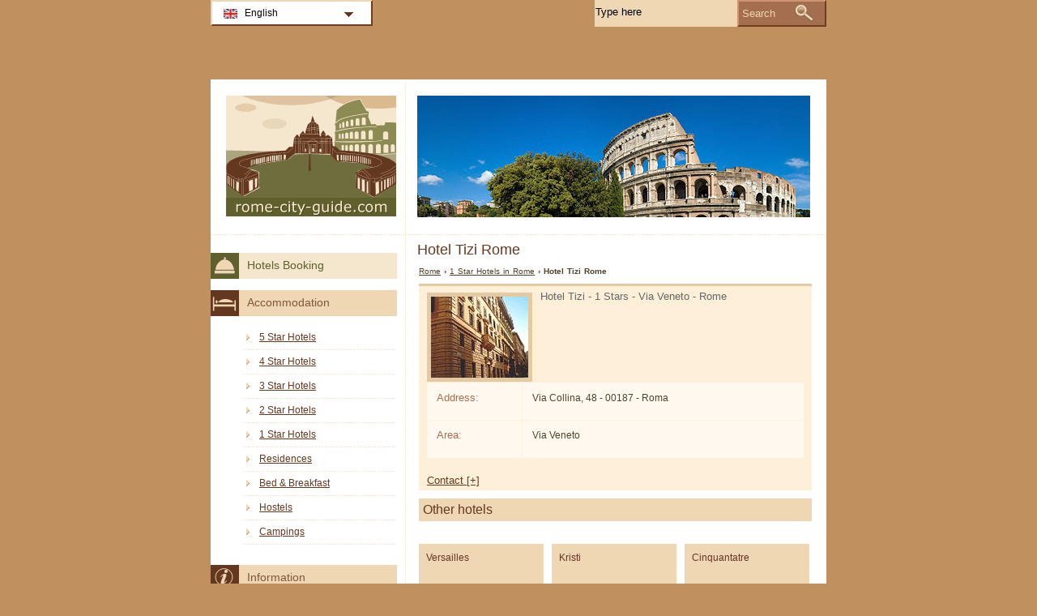

--- FILE ---
content_type: text/html; charset=utf-8
request_url: https://www.rome-city-guide.com/en/rome-hotels/hotel-tizi.html
body_size: 3089
content:
<!DOCTYPE html PUBLIC "-//W3C//DTD XHTML 1.0 Transitional//EN" "http://www.w3.org/TR/xhtml1/DTD/xhtml1-transitional.dtd">
<html xmlns="http://www.w3.org/1999/xhtml" xml:lang="en" lang="en">
<head>
	<meta http-equiv="Content-Type" content="text/html;charset=utf-8" />
	<title>Hotel Tizi Rome</title>
	<base href="https://www.rome-city-guide.com" />
	<meta name="description" content="Hotel Tizi Rome -" />
	<meta name="keywords" content="hotel,tizi,rome,via veneto,1 star" />
	<link href="https://www.rome-city-guide.com/en/rome-hotels/hotel-tizi.html" rel="canonical" />
	<link rel="shortcut icon" href="/favicon.ico" type="image/x-icon" />
	<link type="text/css" rel="stylesheet" href="/min/?b=css&amp;f=styles.css,styles_new.css,filters.css,igallery.css" />
	<meta name="robots" content="noindex" /> 
</head>

<body>
    <div id="container">
        <div id="header">
            <h1 id="hAccommodation">Hotel Tizi Rome</h1> 
            <div id="logo">
                <img src="img/roma.png" alt="Rome" />
            </div>
        </div>
        <div id="accommodationDetails">    
    <p id="breadcrumb">
                            <a href="/en/" title="Rome">Rome</a> &#8250;
                                    
                                    <a href="/en/rome-hotels/1-star-hotels.html" title="1 Star Hotels  in Rome">1 Star Hotels  in Rome</a> &#8250;
                                    
                            Hotel Tizi Rome                
    
    <div id="details">
        <ol>
            <li><img src="./img/hotels/hotel_tizi.jpg" alt="Hotel Tizi Rome" /></li>             
        </ol>
        Hotel Tizi  - 1 Stars - Via Veneto - Rome        <div id="specs">
        				<dl>
				<dt>Address: </dt><dd>Via Collina, 48 - 00187 - Roma</dd>
				<dt>Area:</dt><dd>Via Veneto</dd>			
			</dl>
			<dl id="contactHotel" title="Contact">
				<dt>Phone: </dt><dd>(+39) 06 48 20 12 8</dd>				<dt>Fax: </dt><dd>(+39) 06 47 43 26 6</dd>		
				<dt>Website:</dt><dd><a href="http://www.hoteltizi.it" title="Hotel Tizi Rome" rel="nofollow">www.hoteltizi.it</a></dd>			</dl>
		</div>
	</div>

    
    	    <h2>Other hotels</h2>

        
	    <div id="relatedAccomm">
    	    		<div>
    			<strong class="s1">
    			<a href="/en/rome-hotels/hotel-versailles.html" title="Hotel Versailles Rome" class="detailsEn">Versailles</a></strong>    			
    			<img src="./img/hotels/hotel_versailles.jpg" alt="Hotel Versailles Rome" />
    		</div>
    	    		<div>
    			<strong class="s1">
    			<a href="/en/rome-hotels/hotel-kristi.html" title="Hotel Kristi Rome" class="detailsEn">Kristi</a></strong>    			
    			<img src="./img/hotels/hotel_kristi.jpg" alt="Hotel Kristi Rome" />
    		</div>
    	    		<div class="accommLastCol">
    			<strong class="s1">
    			<a href="/en/rome-hotels/hotel-cinquantatre.html" title="Hotel Cinquantatre Rome" class="detailsEn">Cinquantatre</a></strong>    			
    			<img src="./img/no_photo.jpg" alt="Hotel Cinquantatre Rome" />
    		</div>
    	   
	    </div>
        <br/>  <br/><div></div>

</div><!--/content-->
<div id="nav">
<h3 id="hbookingMenu">Hotels Booking</h3>
	
            <h3 id="hAccommodationMenu">Accommodation</h3>
        <ul id="accommodationMenu">
                                    <li><a href="/en/rome-hotels/5-star-hotels.html" title="5 Star Hotels Rome">5 Star Hotels</a></li>
                            <li><a href="/en/rome-hotels/4-star-hotels.html" title="4 Star Hotels Rome">4 Star Hotels</a></li>
                            <li><a href="/en/rome-hotels/3-star-hotels.html" title="3 Star Hotels Rome">3 Star Hotels</a></li>
                            <li><a href="/en/rome-hotels/2-star-hotels.html" title="2 Star Hotels Rome">2 Star Hotels</a></li>
                            <li><a href="/en/rome-hotels/1-star-hotels.html" title="1 Star Hotels Rome">1 Star Hotels</a></li>
                                        <li><a href="/en/rome-residences/residences.html" title="Residences  in Rome">Residences</a></li>
                            <li><a href="/en/rome-bed-breakfast/bed-and-breakfast.html" title="Bed &amp; Breakfast  in Rome">Bed &amp; Breakfast</a></li>
                            <li><a href="/en/rome-hostels/hostels.html" title="Hostels  in Rome">Hostels</a></li>
                            <li><a href="/en/rome-campings/campings.html" title="Campings  in Rome">Campings</a></li>
                </ul>
                <h3 id="hInfoMenu">Information</h3>
        <ul id="infoMenu">
             
                            <li><a href="/en/rome-map.html" title="Map of Rome">Map of Rome</a></li>
                            <li><a href="/en/how-to-get-to-rome.html" title="How to Get to Rome">How to Get to Rome</a></li>
                            <li><a href="/en/how-to-get-around-in-rome.html" title="How to Get around in Rome">How to Get around in Rome</a></li>
                            <li><a href="/en/rome-airports.html" title="Rome Airports">Rome Airports</a></li>
                            <li><a href="/en/rome-weather-and-climate.html" title="Rome Weather and Climate">Rome Weather and Climate</a></li>
                            <li><a href="/en/rome-public-transport.html" title="Public Transportation">Public Transportation</a></li>
                            <li><a href="/en/did-you-know-rome.html" title="Did you know?">Did you know?</a></li>
                            <li><a href="/en/tourist-information-offices-in-rome.html" title="Tourist Information Offices in Rome">Tourist Information Offices in Rome</a></li>
                            <li><a href="/en/travel-tips-to-rome.html" title="Travel Tips to Rome">Travel Tips to Rome</a></li>
                            <li><a href="/en/car-rental-in-rome.html" title="Car Rental in Rome">Car Rental in Rome</a></li>
                            <li><a href="/en/shopping-in-rome.html" title="Shopping in Rome">Shopping in Rome</a></li>
                            <li><a href="/en/nightlife-in-rome.html" title="Nightlife in Rome">Nightlife in Rome</a></li>
                            <li><a href="/en/eating-out-in-rome.html" title="Eating out in Rome">Eating out in Rome</a></li>
                            <li><a href="/en/short-history-of-rome.html" title="Short History of Rome">Short History of Rome</a></li>
                            <li><a href="/en/rome-webcam.html" title="Rome Webcam">Rome Webcam</a></li>
                            <li><a href="/en/roma-pass.html" title="Roma Pass">Roma Pass</a></li>
                    
                            <li><a href="/en/rome-pictures.html" title="Rome Pictures">Rome Pictures</a></li>
                </ul>
    
            <h3 id="hAttractionsMenu">Attractions</h3>
        <ul id="attractionsMenu">
                            <li><a href="/en/rome-attractions/edifices.html" title="Edifices">Edifices</a></li>
                            <li><a href="/en/rome-attractions/must-visit.html" title="Must Visit">Must Visit</a></li>
                            <li><a href="/en/rome-attractions/museums-and-galleries.html" title="Museums and Galleries">Museums and Galleries</a></li>
                            <li><a href="/en/rome-attractions/churches.html" title="Churches">Churches</a></li>
                            <li><a href="/en/rome-attractions/fountains.html" title="Fountains">Fountains</a></li>
                            <li><a href="/en/rome-attractions/parks-and-gardens.html" title="Parks and Gardens">Parks and Gardens</a></li>
                            <li><a href="/en/rome-attractions/sightseeing-tours.html" title="Sightseeing Tours">Sightseeing Tours</a></li>
                            <li><a href="/en/rome-attractions/sports.html" title="Sports">Sports</a></li>
                            <li><a href="/en/rome-attractions/golf-clubs.html" title="Golf Clubs">Golf Clubs</a></li>
                            <li><a href="/en/rome-attractions/attractions-nearby.html" title="Attractions nearby">Attractions nearby</a></li>
                            <li><a href="/en/rome-attractions/seven-hills.html" title="Seven Hills">Seven Hills</a></li>
                            <li><a href="/en/rome-attractions/piazzas.html" title="Piazzas">Piazzas</a></li>
                            <li><a href="/en/rome-attractions/palaces.html" title="Palaces">Palaces</a></li>
                            <li><a href="/en/rome-attractions/the-vatican.html" title="The Vatican">The Vatican</a></li>
                    </ul>
    

            <h3 id="hLeisureMenu">Nightlife</h3>
        <ul id="leisureMenu">
            <li><a href="/en/rome-disco-club/disco-club.html" title="Disco &amp; Club">Disco &amp; Club</a></li>
        </ul>
    

	        <h3 id="hFoodDrinkMenu">Food And Drink</h3>
        <ul id="foodDrinkMenu">
                        	<li><a href="/en/rome-restaurants/restaurants.html" title="Restaurants">Restaurants</a></li>
                        	<li><a href="/en/rome-pizzeria/pizzeria.html" title="Pizzeria">Pizzeria</a></li>
                        	<li><a href="/en/rome-bars/bars.html" title="Bars">Bars</a></li>
                    </ul>
    
</div><!--end nav-->    <script id='rc-connect' data-container='rc-connect-container' data-preflang='en' data-template='universal' data-enable-return-checkbox='true' data-target='parent' data-rcid='worldtourism_ro_rc' data-hide-modules='why,manage,hero' data-form-hollow='false' data-box-shadow='false' data-button-radius='8' data-button-size='large'></script>
    <div id="footer">
        <ul>
            <li>
			Rome City Guide 2025 &copy; 
			<a href="/en/sitemap.html" title="Sitemap" >Sitemap</a>
        	<a href="/en/contact.html" title="Contact" >Contact</a>	
			<a href="/en/terms-and-conditions.html" title="Terms and conditions" >Terms and conditions</a>
			<a href="/en/privacy.html" title="Privacy">Privacy</a>
			</li>

        </ul>
    </div>
</div>
<div id="toplinkscontainer">
	<div id="toplinks">
	<ul id="lang_btn"><li id="lang"><a class="orderBy" href="en/" title="Rome" hreflang="en" id="EN">English<!--[if gte IE 7]><!--></a><!--<![endif]-->
	<!--[if lte IE 6]><table><tr><td><![endif]--><ul><li><a href="/" title="Roma" hreflang="it" id="IT">Italiano</a></li><li><a href="/de/" title="Rom" hreflang="de" id="DE">Deutsch</a></li><li><a href="/fr/" title="Rome" hreflang="fr" id="FR">Fran&#231;ais</a></li><li><a href="/es/" title="Roma" hreflang="es" id="ES">Español</a></li><li><a href="/ru/" title="Рим" hreflang="ru" id="RU">Русский</a></li><li><a href="/ro/" title="Roma" hreflang="ro" id="RO">Romana</a></li></ul></li><!--[if lte IE 6]></td></tr></table></a><![endif]-->    </ul>

    <form action="/en/search.html" method="post">
        <p><input type="text" name="search" id="search" value="Type here"/>
        <button type="submit">Search</button></p>
    </form>

    </div>
</div>

<script type="text/javascript" src="/min/?b=js&amp;f=lang/en.lang.js,common.js"></script>


<script type="text/javascript">
  var _paq = _paq || [];
  _paq.push(["trackPageView"]);
  _paq.push(["enableLinkTracking"]);

  (function() {
    var u=(("https:" == document.location.protocol) ? "https" : "http") + "://www.europa-tourism.com/piwik/";
    _paq.push(["setTrackerUrl", u+"piwik.php"]);
    _paq.push(["setSiteId", "36"]);
    var d=document, g=d.createElement("script"), s=d.getElementsByTagName("script")[0]; g.type="text/javascript";
    g.defer=true; g.async=true; g.src=u+"piwik.js"; s.parentNode.insertBefore(g,s);
  })();
</script>
<script defer src="https://static.cloudflareinsights.com/beacon.min.js/vcd15cbe7772f49c399c6a5babf22c1241717689176015" integrity="sha512-ZpsOmlRQV6y907TI0dKBHq9Md29nnaEIPlkf84rnaERnq6zvWvPUqr2ft8M1aS28oN72PdrCzSjY4U6VaAw1EQ==" data-cf-beacon='{"version":"2024.11.0","token":"982fb4bf79dd4cd4ba5c1b03897ec361","r":1,"server_timing":{"name":{"cfCacheStatus":true,"cfEdge":true,"cfExtPri":true,"cfL4":true,"cfOrigin":true,"cfSpeedBrain":true},"location_startswith":null}}' crossorigin="anonymous"></script>
</body>
</html>